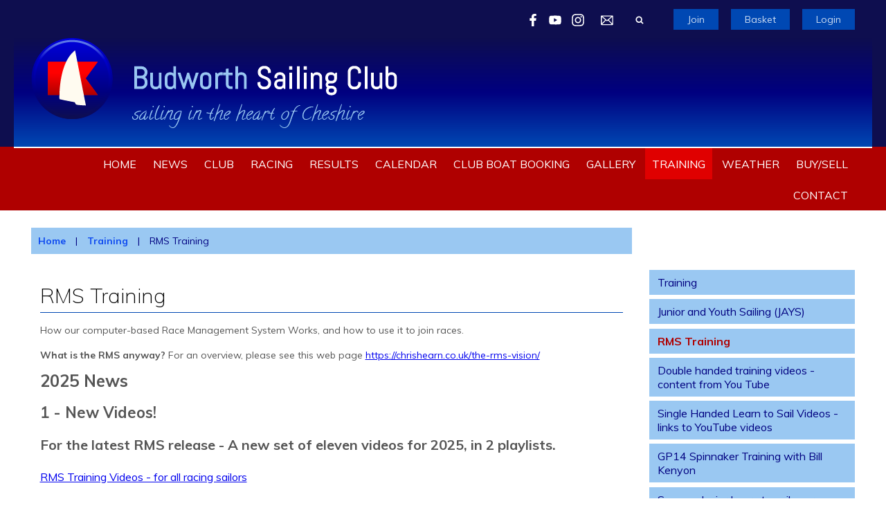

--- FILE ---
content_type: text/html; charset=utf-8
request_url: https://budworthsc.org.uk/training/rms-training
body_size: 5816
content:
<!DOCTYPE html>
<html>
<head>

<script src='/cms-packages/jquery/1.8.3/jquery-min.js' type='text/javascript'></script>
<script src="//ajax.googleapis.com/ajax/libs/jqueryui/1.11.4/jquery-ui.min.js"></script>
<script src="/compiled-assets/autocomplete-rails-5d8d93a5f6e19ab6e682b9dd9999592b61ff3c3d69ea242a830a8556158001fa.js"></script>
<script src="/javascripts/frontend/site.js"></script>
<link rel="stylesheet" media="screen" href="//ajax.googleapis.com/ajax/libs/jqueryui/1.11.4/themes/smoothness/jquery-ui.css" />
<script src='/cms-packages/jquery-match-height/0.6.0/jquery-match-height.js' type='text/javascript'></script>
<meta name="csrf-param" content="authenticity_token" />
<meta name="csrf-token" content="QXDmsHXipqDPjF4FVQ6nCn3iggwA1rSTKWDRkN4Nkkzwn/TCUuokd9GLJXX0CyYD+BkQJzyIE3Ny7Uj3M2jPmQ==" />

<link rel="stylesheet" media="screen" href="/ui.css?cache=2026-01-21T18:18:44+00:00" />
<script>
  $(function(){
  	$('.working-on-click').click(function(){
  		$(this).val('Working...');
  		return true;
  	});
  })
</script>
<link href='//fonts.googleapis.com/css?family=Muli:400' rel='stylesheet'>
<link href='//fonts.googleapis.com/css?family=Muli:400' rel='stylesheet'>
<link href='//fonts.googleapis.com/css?family=Roboto+Slab:400,700' rel='stylesheet'>
<link href='//fonts.googleapis.com/css?family=Muli:400' rel='stylesheet'>
<link href='//fonts.googleapis.com/css?family=Muli:400' rel='stylesheet'>
<link href='//fonts.googleapis.com/css?family=Muli:400' rel='stylesheet'>
<link href='//fonts.googleapis.com/css?family=Muli:400' rel='stylesheet'>
<link href='//fonts.googleapis.com/css?family=Muli:400' rel='stylesheet'>
<link href='/generated-stylesheets/1155-051120251203.css' rel='stylesheet'>
<meta content='width=device-width,initial-scale=1.0' name='viewport'>
<link href='/generated-favicons/587526.ico' rel='shortcut icon' type='image/x-icon'>

<link href="https://fonts.googleapis.com/css?family=Muli:200,300,400,700|Open+Sans+Condensed:300|Open+Sans:400,700|Raleway:200,400,700|Roboto+Condensed" rel="stylesheet">
<title>RMS Training : Budworth Sailing Club</title>
<script>
  $(function(){
  	$('.once-only').submit(function(){
  		$(this).find(':submit,a.submit').prop('disabled','disabled');
  	});
  })
</script>
</head>
<body class='action-page page-content-rms-training'>



<div id='topper'>
<div class='inner'>
<form action="/search" accept-charset="UTF-8" method="get"><input name="utf8" type="hidden" value="&#x2713;" />
&nbsp;
<span id='top-social'>
<a target="_blank" rel="noopener noreferrer" href="https://www.facebook.com/Budworthsailing"><img width="18" height="18" src="/images/site/top-white-facebook2xnew.svg" alt="Top white facebook2xnew" /></a>



<a target="_blank" rel="noopener noreferrer" href="https://www.youtube.com/channel/UCyYn75mVmslhIUReBPKDk6w"><img width="18" height="18" src="/images/site/top-white-youtube2xnew.svg" alt="Top white youtube2xnew" /></a>
<a target="_blank" rel="noopener noreferrer" href="https://www.instagram.com/budworthsailing/?hl=en"><img width="18" height="18" src="/images/site/top-white-instagram2xnew.svg" alt="Top white instagram2xnew" /></a>

</span>
<span id='top-email'>
<a href='mailto:clubsec@budworthsc.org.uk'><img width="24" height="18" src="/images/site/top-white-email2xnew.svg" alt="Top white email2xnew" /></a>
<span class='not-mobile'><a href="mailto:clubsec@budworthsc.org.uk">Email us</a></span>
</span>
<span id='top-search'>
<a href='#' onclick='toggle_search()'><img width="12" height="18" src="/images/site/top-white-search2xnew.svg" alt="Top white search2xnew" /></a>
<input type="text" name="q" id="q" value="" placeholder="search..." style="display:none" />
</span>
<span id='top-right'>
<a href="/join-begin">Join</a>
<a href="/my-cart">Basket</a>
<a href="/login">Login</a>
</span>
<span class='bkg0e0e4f' id='top-right-dropdown' style='display:none;'>
<div class='only-mobile'><a href="/schedule">Schedule</a></div>
<div class='only-mobile'><a href="/messages">Messages</a></div>
<div><a href="/portal?uix_click=uid_profile">Profile &amp; Membership</a></div>
<div><a href="/portal?uix_click=uid_payment">Payments &amp; Account</a></div>
<div><a href="/portal?uix_click=uid_club">Club Directory</a></div>
<div><a href="/portal?uix_click=uid_booking">Bookings &amp; Logbook</a></div>
<div><a href="/portal?uix_click=uid_volunteer">Volunteering</a></div>
<div><a href="/portal?uix_click=uid_comms">Communication</a></div>
<div><a href="/portal">Portal</a></div>
<div><a href="/do_logout">Logout</a></div>
</span>
<style>
  #top-right-dropdown { position:absolute; right:0; top:calc(3px + 1em + 25px); background:#0E0E4F; border-bottom-left-radius:0.5em; border-bottom-right-radius:0.5em; z-index:1000; }
  #top-right-dropdown a { display:block; padding:7px 25px; color:CBDCF2; }
  #top-right-dropdown a:hover { text-decoration:none; background:rgba(255,255,255,0.8); }
  #top-right-dropdown div:last-child a { border-top:1px solid rgba(255,255,255,0.8); border-bottom-left-radius:0.5em; border-bottom-right-radius:0.5em; }
  #topper .inner { position:relative; }
  #top-right-dropdown.bkgffffff { border:1px solid #CCC; border-top-style:none; }
</style>
</form>

</div>
</div>

<div id='header'>
<div class='inner'>
<a href="/"><img id="primary-logo" src="https://boxstuff-development-thumbnails.s3.amazonaws.com/525409_orig.png" alt="525409 orig" /></a>

</div>
</div>

<div id='grouping'>
<div id='navigation'>
<div class='inner'><script>
  function descendant_selector( path ) { return $('li[data-path^='+path+']').not('li[data-path='+path+']') }
  function child_selector( path ) { var depth = $('li[data-path='+path+']').data('depth'); return $('li[data-path^='+path+'].depth'+(depth+1)).not('li[data-path='+path+']') }
  
  function toggle_descendants( path ) { descendant_selector( path ).toggle() }
  function toggle_children( path ) { child_selector( path ).toggle() }
  
  function hide_descendants( path ) { descendant_selector( path ).hide() }
  function hide_children( path ) { child_selector( path ).hide() }
  
  function show_descendants( path ) { descendant_selector( path ).show() }
  function show_children( path ) { child_selector( path ).show() }
  
  function handle_toggle_click( path ) {
  	// (if) any children visible (then) hide all descendents (else) show children
  	if (child_selector( path ).filter(':visible').length) {
  		hide_descendants( path );
  	} else {
  		hide_descendants( path );
  		show_children( path );
  	}
  }
  
  function string_chop( str, size ) {
  	if (str == null) return [];
  	str = String(str);
  	size = ~~size;
  	return size > 0 ? str.match(new RegExp('.{1,' + size + '}', 'g')) : [str];
  }
  
  function expose_menu_item( path, fragment_size ) {
  	// Show parents and siblings of the given path
  	var parts = string_chop( path, fragment_size );
  	var partial = ''
  
  	for (var i=0;i<parts.length;i++) {
  		partial += parts[i];
  		$('li[data-path='+partial+']').show();
  		show_children( partial );
  	}
  }
</script>
<ul class='menu with-burger'>
<li class='burger'><a href="#" onclick="toggle_burger(); return false;">&#9776; Menu</a></li>
<li class=' non-burger depth0    ' data-depth='0'>
<a rel="noopener noreferrer" href="/">Home</a>
</li>
<li class=' non-burger depth0    ' data-depth='0'>
<a rel="noopener noreferrer" href="/news">News</a>
</li>
<li class=' non-burger depth0    ' data-depth='0' data-index='4'>
<a rel="noopener noreferrer" href="/page/club">Club</a>
</li>
<li class=' non-burger depth0    ' data-depth='0' data-index='0'>
<a rel="noopener noreferrer" href="/page/racing">Racing</a>
</li>
<li class=' non-burger depth0    ' data-depth='0' data-index='1'>
<a rel="noopener noreferrer" href="/page/bsc-results">Results</a>
</li>
<li class=' non-burger depth0    ' data-depth='0'>
<a rel="noopener noreferrer" href="/events">Calendar</a>
</li>
<li class=' non-burger depth0    ' data-depth='0'>
<a rel="noopener noreferrer" href="/booking">Club boat booking</a>
</li>
<li class=' non-burger depth0    ' data-depth='0'>
<a rel="noopener noreferrer" href="/galleries">Gallery</a>
</li>
<li class=' non-burger depth0 on   ' data-depth='0' data-index='2'>
<a rel="noopener noreferrer" href="/page/training">Training</a>
</li>
<li class=' non-burger depth0    ' data-depth='0' data-index='3'>
<a rel="noopener noreferrer" href="/page/weather">Weather</a>
</li>
<li class=' non-burger depth0    ' data-depth='0'>
<a rel="noopener noreferrer" href="/classifieds">Buy/sell</a>
</li>
<li class=' non-burger depth0    ' data-depth='0'>
<a rel="noopener noreferrer" href="/contact">Contact</a>
</li>
</ul>
</div>
</div>
<script>
  function toggle_burger() {
  	$('.non-burger').toggleClass( 'show' );
  }
</script>
<style>
  .count {
  	float:right;
  	display:inline-block;
  	background:#888;
  	color:white;
  	font-size:10px;
  	padding:0 3px;
  	border-radius:2px;
  	position:relative;
  	top:2px;
  }
</style>
</div>

<script>
  $(function(){
  	var preHeight = $('.trail.pre').outerHeight( true );
  	var postHeight = $('.trail.pre').outerHeight( true );
  	var maxHeight = 0
  	if (preHeight && preHeight > maxHeight)
  		maxHeight = preHeight;
  	if (postHeight && postHeight > maxHeight)
  		maxHeight = postHeight;
  	if (maxHeight>0) {
  		$('#secondary').css('margin-top',maxHeight+'px');
  	}
  })
</script>

<div class='with-secondary  with-trail' id='page'>
<div class='inner'>



<div class='trail pre'><a href="/">Home</a> <span class="sep">|</span> <a href="/training/training">Training</a> <span class="sep">|</span> RMS Training</div>

<div class='not-popup' id='secondary' style=''>
<a class="changer" href="#" onclick="toggle_secondary_menu(); return false;">&#9776; More</a>
<script>
  function descendant_selector( path ) { return $('li[data-path^='+path+']').not('li[data-path='+path+']') }
  function child_selector( path ) { var depth = $('li[data-path='+path+']').data('depth'); return $('li[data-path^='+path+'].depth'+(depth+1)).not('li[data-path='+path+']') }
  
  function toggle_descendants( path ) { descendant_selector( path ).toggle() }
  function toggle_children( path ) { child_selector( path ).toggle() }
  
  function hide_descendants( path ) { descendant_selector( path ).hide() }
  function hide_children( path ) { child_selector( path ).hide() }
  
  function show_descendants( path ) { descendant_selector( path ).show() }
  function show_children( path ) { child_selector( path ).show() }
  
  function handle_toggle_click( path ) {
  	// (if) any children visible (then) hide all descendents (else) show children
  	if (child_selector( path ).filter(':visible').length) {
  		hide_descendants( path );
  	} else {
  		hide_descendants( path );
  		show_children( path );
  	}
  }
  
  function string_chop( str, size ) {
  	if (str == null) return [];
  	str = String(str);
  	size = ~~size;
  	return size > 0 ? str.match(new RegExp('.{1,' + size + '}', 'g')) : [str];
  }
  
  function expose_menu_item( path, fragment_size ) {
  	// Show parents and siblings of the given path
  	var parts = string_chop( path, fragment_size );
  	var partial = ''
  
  	for (var i=0;i<parts.length;i++) {
  		partial += parts[i];
  		$('li[data-path='+partial+']').show();
  		show_children( partial );
  	}
  }
</script>
<ul class='menu'>
<li class='  depth0    ' data-depth='0'>
<a rel="noopener noreferrer" href="/page/training">Training</a>
</li>
<li class='  depth0    ' data-depth='0' data-path='301302'>
<a rel="noopener noreferrer" href="/training/junior-training">Junior and Youth Sailing (JAYS)</a>
</li>
<li class='  depth0 on   ' data-depth='0' data-path='301303'>
<a rel="noopener noreferrer" href="/training/rms-training">RMS Training</a>
</li>
<li class='  depth0    ' data-depth='0' data-path='301304'>
<a rel="noopener noreferrer" href="/training/double-handed-training-videos">Double handed training videos - content from You Tube</a>
</li>
<li class='  depth0    ' data-depth='0' data-path='301305'>
<a rel="noopener noreferrer" href="/training/learn-to-sail-videos">Single Handed Learn to Sail Videos - links to YouTube videos </a>
</li>
<li class='  depth0    ' data-depth='0' data-path='301306'>
<a rel="noopener noreferrer" href="/training/gp14-spinnaker-training-with-bill-kenyon">GP14 Spinnaker Training with Bill Kenyon</a>
</li>
<li class='  depth0    ' data-depth='0' data-path='301308'>
<a rel="noopener noreferrer" href="/training/summer-junior-learn-to-sail-course">Summer Junior Learn to sail courses</a>
</li>
<li class='  depth0    ' data-depth='0' data-path='301309'>
<a rel="noopener noreferrer" href="/training/rib-training-videos">RIB Training Videos</a>
</li>
</ul>


</div>

<div id='primary'>
<style>
  #problems a { color:white; font-weight:bold; }
</style>



<div class='trail post'><a href="/">Home</a> <span class="sep">|</span> <a href="/training/training">Training</a> <span class="sep">|</span> RMS Training</div>


<style>
  #page-article img { max-width:100%; }
</style>
<div class='content content-slug-rms-training' id='page-article'>
<h1 class='page-article'>RMS Training</h1>
<p>
	How our computer-based Race Management System Works, and how to use it to join races.
	<br>
</p>
<p>
	<strong>What is the RMS anyway?</strong> For an overview, please see this web page <a href="https://chrishearn.co.uk/the-rms-vision/" target="_blank">https://chrishearn.co.uk/the-rms-vision/</a><span></span>
</p>
<h1>2025 News</h1>
<h2>
1 - New Videos!</h2>
<h3>
For the latest RMS release - A new set of eleven videos for 2025, in 2 playlists.</h3>
<h4>
<a href="https://www.youtube.com/playlist?list=PL7CtF7IxhImS2Ia_D7BomyVTJHMqQt-7s" target="_blank">RMS Training Videos - for all racing sailors</a>
</h4>
<h4>
<a href="https://www.youtube.com/playlist?list=PL7CtF7IxhImT-i3bu91nmoEuQIi4PbYqG" target="_blank">RMS Training Videos - for the Race Team</a>
</h4>
<hr>
<h2>
2 - The RMS Training System is updated for 2025 - Try it at home!! 
</h2>
<p>
You can run on a Windows 7/10/11 pc. It's a download complete with Microsoft Installer.
</p>
<p>
Download and see the details on my own website
</p>
<h4>	<a href="https://chrishearn.co.uk/the_rms/complete-rms-download/">https://chrishearn.co.uk/the_rms/complete-rms-download/<br>
</a>
</h4>
<hr>
<h3>
<strong>Tips:</strong>
</h3>
<ol>
	<li><strong> If one or more races are "abandoned",</strong> on the RMS PRO  please select each race and mark it "Abandoned"! this helps to properly score series.</li>
	<li><strong>At the end of the day</strong> Please ALWAYS shut down the RMS PRO pc at the end of the day, even if race is abandoned and there is no further racing (Otherwise the system thinks the PRO pc is ALWAYS "on-line". E.G. if it is left on-line Wed night, Saturday training session activites cannot be recorded, as system thinks racing is still occuring!)
	</li>
</ol>
<p>
	<strong>Pursuit Race Guide:</strong> The RMS can run Pursuit races, these require some different steps. See a new video on this or read the pdf guide here.<a href="/uploads/1466969/download" class="application_pdf inline_document" target="_blank">RMS Pursuit Race Guide.pdf</a>
</p>
<p>
	Slides from the 2021 RMS Training session on 28-04-2021
</p>
<p>
<a href="/uploads/862539/download" class="application_vnd.openxmlformats_officedocument.presentationml.slideshow inline_document">RMS PRO Training 2021.ppsx</a>
</p>
<hr id="Uptime-report">
<h2><a href="https://www.uptimedoctor.com/publicreport/3eux51ct/406159" target="_blank">RMS Server &amp; Website - Availability Report</a></h2>
<p>
	<a href="https://www.uptimedoctor.com/publicreport/3eux51ct/406159" target="_blank"></a>
</p>
<p>
	<a href="https://www.uptimedoctor.com/publicreport/3eux51ct/406159" target="_blank"></a>
</p>
<p>
	<a href="https://www.uptimedoctor.com/publicreport/3eux51ct/406159" target="_blank">
	<img src="https://www.uptimedoctor.com/images/ud-animated-curve.gif" alt="RMS Website monitoring" border="0">
	</a>
</p>
</div>


<style>
  #base-paging { text-align:left; }
  #base-paging a:first-child, #base-paging span:first-child { }
  #base-paging a:last-child, #base-paging span:last-child { float:right; }
</style>
<div id='base-paging'>
</div>
</div>
<div style='clear:both;'></div>
</div>
</div>




<div id='footer'>
<div class='inner'>
<table>
<tr>
<td class='cols6'>
<h2>Site</h2>
<script>
  function descendant_selector( path ) { return $('li[data-path^='+path+']').not('li[data-path='+path+']') }
  function child_selector( path ) { var depth = $('li[data-path='+path+']').data('depth'); return $('li[data-path^='+path+'].depth'+(depth+1)).not('li[data-path='+path+']') }
  
  function toggle_descendants( path ) { descendant_selector( path ).toggle() }
  function toggle_children( path ) { child_selector( path ).toggle() }
  
  function hide_descendants( path ) { descendant_selector( path ).hide() }
  function hide_children( path ) { child_selector( path ).hide() }
  
  function show_descendants( path ) { descendant_selector( path ).show() }
  function show_children( path ) { child_selector( path ).show() }
  
  function handle_toggle_click( path ) {
  	// (if) any children visible (then) hide all descendents (else) show children
  	if (child_selector( path ).filter(':visible').length) {
  		hide_descendants( path );
  	} else {
  		hide_descendants( path );
  		show_children( path );
  	}
  }
  
  function string_chop( str, size ) {
  	if (str == null) return [];
  	str = String(str);
  	size = ~~size;
  	return size > 0 ? str.match(new RegExp('.{1,' + size + '}', 'g')) : [str];
  }
  
  function expose_menu_item( path, fragment_size ) {
  	// Show parents and siblings of the given path
  	var parts = string_chop( path, fragment_size );
  	var partial = ''
  
  	for (var i=0;i<parts.length;i++) {
  		partial += parts[i];
  		$('li[data-path='+partial+']').show();
  		show_children( partial );
  	}
  }
</script>
<ul class='menu'>
<li class='  depth0    ' data-depth='0'>
<a rel="noopener noreferrer" href="/">Home</a>
</li>
<li class='  depth0    ' data-depth='0'>
<a rel="noopener noreferrer" href="/news">News</a>
</li>
<li class='  depth0    ' data-depth='0' data-index='5'>
<a rel="noopener noreferrer" href="/page/club">Club</a>
</li>
<li class='  depth0    ' data-depth='0' data-index='5'>
<a rel="noopener noreferrer" href="/page/racing">Racing</a>
</li>
<li class='  depth0    ' data-depth='0'>
<a rel="noopener noreferrer" href="/events">Calendar</a>
</li>
<li class='  depth0    ' data-depth='0'>
<a rel="noopener noreferrer" href="/booking">Club boat booking</a>
</li>
<li class='  depth0    ' data-depth='0'>
<a rel="noopener noreferrer" href="/galleries">Gallery</a>
</li>
<li class='  depth0 on   ' data-depth='0' data-index='5'>
<a rel="noopener noreferrer" href="/page/training">Training</a>
</li>
<li class='  depth0    ' data-depth='0' data-index='5'>
<a rel="noopener noreferrer" href="/page/weather">Weather</a>
</li>
<li class='  depth0    ' data-depth='0'>
<a rel="noopener noreferrer" href="/contact">Contact</a>
</li>
</ul>

</td>
<td class='cols6'>
<h2>Training</h2>
<script>
  function descendant_selector( path ) { return $('li[data-path^='+path+']').not('li[data-path='+path+']') }
  function child_selector( path ) { var depth = $('li[data-path='+path+']').data('depth'); return $('li[data-path^='+path+'].depth'+(depth+1)).not('li[data-path='+path+']') }
  
  function toggle_descendants( path ) { descendant_selector( path ).toggle() }
  function toggle_children( path ) { child_selector( path ).toggle() }
  
  function hide_descendants( path ) { descendant_selector( path ).hide() }
  function hide_children( path ) { child_selector( path ).hide() }
  
  function show_descendants( path ) { descendant_selector( path ).show() }
  function show_children( path ) { child_selector( path ).show() }
  
  function handle_toggle_click( path ) {
  	// (if) any children visible (then) hide all descendents (else) show children
  	if (child_selector( path ).filter(':visible').length) {
  		hide_descendants( path );
  	} else {
  		hide_descendants( path );
  		show_children( path );
  	}
  }
  
  function string_chop( str, size ) {
  	if (str == null) return [];
  	str = String(str);
  	size = ~~size;
  	return size > 0 ? str.match(new RegExp('.{1,' + size + '}', 'g')) : [str];
  }
  
  function expose_menu_item( path, fragment_size ) {
  	// Show parents and siblings of the given path
  	var parts = string_chop( path, fragment_size );
  	var partial = ''
  
  	for (var i=0;i<parts.length;i++) {
  		partial += parts[i];
  		$('li[data-path='+partial+']').show();
  		show_children( partial );
  	}
  }
</script>
<ul class='menu'>
<li class='  depth0    ' data-depth='0'>
<a rel="noopener noreferrer" href="/page/training">Training</a>
</li>
<li class='  depth0    ' data-depth='0' data-path='301302'>
<a rel="noopener noreferrer" href="/training/junior-training">Junior and Youth Sailing (JAYS)</a>
</li>
<li class='  depth0 on   ' data-depth='0' data-path='301303'>
<a rel="noopener noreferrer" href="/training/rms-training">RMS Training</a>
</li>
<li class='  depth0    ' data-depth='0' data-path='301304'>
<a rel="noopener noreferrer" href="/training/double-handed-training-videos">Double handed training videos - content from You Tube</a>
</li>
<li class='  depth0    ' data-depth='0' data-path='301305'>
<a rel="noopener noreferrer" href="/training/learn-to-sail-videos">Single Handed Learn to Sail Videos - links to YouTube videos </a>
</li>
<li class='  depth0    ' data-depth='0' data-path='301306'>
<a rel="noopener noreferrer" href="/training/gp14-spinnaker-training-with-bill-kenyon">GP14 Spinnaker Training with Bill Kenyon</a>
</li>
<li class='  depth0    ' data-depth='0' data-path='301308'>
<a rel="noopener noreferrer" href="/training/summer-junior-learn-to-sail-course">Summer Junior Learn to sail courses</a>
</li>
<li class='  depth0    ' data-depth='0' data-path='301309'>
<a rel="noopener noreferrer" href="/training/rib-training-videos">RIB Training Videos</a>
</li>
</ul>

</td>
<td class='cols6'>
<h2>Racing</h2>
<script>
  function descendant_selector( path ) { return $('li[data-path^='+path+']').not('li[data-path='+path+']') }
  function child_selector( path ) { var depth = $('li[data-path='+path+']').data('depth'); return $('li[data-path^='+path+'].depth'+(depth+1)).not('li[data-path='+path+']') }
  
  function toggle_descendants( path ) { descendant_selector( path ).toggle() }
  function toggle_children( path ) { child_selector( path ).toggle() }
  
  function hide_descendants( path ) { descendant_selector( path ).hide() }
  function hide_children( path ) { child_selector( path ).hide() }
  
  function show_descendants( path ) { descendant_selector( path ).show() }
  function show_children( path ) { child_selector( path ).show() }
  
  function handle_toggle_click( path ) {
  	// (if) any children visible (then) hide all descendents (else) show children
  	if (child_selector( path ).filter(':visible').length) {
  		hide_descendants( path );
  	} else {
  		hide_descendants( path );
  		show_children( path );
  	}
  }
  
  function string_chop( str, size ) {
  	if (str == null) return [];
  	str = String(str);
  	size = ~~size;
  	return size > 0 ? str.match(new RegExp('.{1,' + size + '}', 'g')) : [str];
  }
  
  function expose_menu_item( path, fragment_size ) {
  	// Show parents and siblings of the given path
  	var parts = string_chop( path, fragment_size );
  	var partial = ''
  
  	for (var i=0;i<parts.length;i++) {
  		partial += parts[i];
  		$('li[data-path='+partial+']').show();
  		show_children( partial );
  	}
  }
</script>
<ul class='menu'>
<li class='  depth0    ' data-depth='0'>
<a rel="noopener noreferrer" href="/page/racing">Racing</a>
</li>
<li class='  depth0    ' data-depth='0' data-path='280281'>
<a rel="noopener noreferrer" href="/racing/club-fleets">Club Fleets</a>
</li>
<li class='  depth0    ' data-depth='0' data-path='280296'>
<a rel="noopener noreferrer" href="/racing/club-racing">Club Racing</a>
</li>
<li class='  depth0    ' data-depth='0' data-path='280297'>
<a rel="noopener noreferrer" href="/racing/junior-racing">Junior and Youth Racing</a>
</li>
<li class='  depth0    ' data-depth='0' data-path='280298'>
<a rel="noopener noreferrer" href="/racing/open-events">Open Events</a>
</li>
<li class='  depth0    ' data-depth='0' data-path='280299'>
<a rel="noopener noreferrer" href="/racing/team-racing">Team Racing</a>
</li>
</ul>

</td>
<td class='cols6'>
<h2>Weather</h2>
<script>
  function descendant_selector( path ) { return $('li[data-path^='+path+']').not('li[data-path='+path+']') }
  function child_selector( path ) { var depth = $('li[data-path='+path+']').data('depth'); return $('li[data-path^='+path+'].depth'+(depth+1)).not('li[data-path='+path+']') }
  
  function toggle_descendants( path ) { descendant_selector( path ).toggle() }
  function toggle_children( path ) { child_selector( path ).toggle() }
  
  function hide_descendants( path ) { descendant_selector( path ).hide() }
  function hide_children( path ) { child_selector( path ).hide() }
  
  function show_descendants( path ) { descendant_selector( path ).show() }
  function show_children( path ) { child_selector( path ).show() }
  
  function handle_toggle_click( path ) {
  	// (if) any children visible (then) hide all descendents (else) show children
  	if (child_selector( path ).filter(':visible').length) {
  		hide_descendants( path );
  	} else {
  		hide_descendants( path );
  		show_children( path );
  	}
  }
  
  function string_chop( str, size ) {
  	if (str == null) return [];
  	str = String(str);
  	size = ~~size;
  	return size > 0 ? str.match(new RegExp('.{1,' + size + '}', 'g')) : [str];
  }
  
  function expose_menu_item( path, fragment_size ) {
  	// Show parents and siblings of the given path
  	var parts = string_chop( path, fragment_size );
  	var partial = ''
  
  	for (var i=0;i<parts.length;i++) {
  		partial += parts[i];
  		$('li[data-path='+partial+']').show();
  		show_children( partial );
  	}
  }
</script>
<ul class='menu'>
<li class='  depth0    ' data-depth='0'>
<a rel="noopener noreferrer" href="/page/weather">Weather</a>
</li>
<li class='  depth0    ' data-depth='0' data-path='312313'>
<a rel="noopener noreferrer" href="/weather/big-salty">Big Salty</a>
</li>
<li class='  depth0    ' data-depth='0' data-path='312314'>
<a rel="noopener noreferrer" href="/weather/windguru">Windguru</a>
</li>
<li class='  depth0    ' data-depth='0' data-path='312315'>
<a rel="noopener noreferrer" href="/weather/bbc-weather">BBC Weather</a>
</li>
<li class='  depth0    ' data-depth='0' data-path='312316'>
<a rel="noopener noreferrer" href="/weather/xcweather">XCWeather</a>
</li>
<li class='  depth0    ' data-depth='0' data-path='312317'>
<a rel="noopener noreferrer" href="/weather/met-office">Met Office</a>
</li>
<li class='  depth0    ' data-depth='0' data-path='312318'>
<a rel="noopener noreferrer" href="/weather/weatherlink">WeatherLink</a>
</li>
</ul>

</td>
<td class='cols6'>
<h2>Club</h2>
<script>
  function descendant_selector( path ) { return $('li[data-path^='+path+']').not('li[data-path='+path+']') }
  function child_selector( path ) { var depth = $('li[data-path='+path+']').data('depth'); return $('li[data-path^='+path+'].depth'+(depth+1)).not('li[data-path='+path+']') }
  
  function toggle_descendants( path ) { descendant_selector( path ).toggle() }
  function toggle_children( path ) { child_selector( path ).toggle() }
  
  function hide_descendants( path ) { descendant_selector( path ).hide() }
  function hide_children( path ) { child_selector( path ).hide() }
  
  function show_descendants( path ) { descendant_selector( path ).show() }
  function show_children( path ) { child_selector( path ).show() }
  
  function handle_toggle_click( path ) {
  	// (if) any children visible (then) hide all descendents (else) show children
  	if (child_selector( path ).filter(':visible').length) {
  		hide_descendants( path );
  	} else {
  		hide_descendants( path );
  		show_children( path );
  	}
  }
  
  function string_chop( str, size ) {
  	if (str == null) return [];
  	str = String(str);
  	size = ~~size;
  	return size > 0 ? str.match(new RegExp('.{1,' + size + '}', 'g')) : [str];
  }
  
  function expose_menu_item( path, fragment_size ) {
  	// Show parents and siblings of the given path
  	var parts = string_chop( path, fragment_size );
  	var partial = ''
  
  	for (var i=0;i<parts.length;i++) {
  		partial += parts[i];
  		$('li[data-path='+partial+']').show();
  		show_children( partial );
  	}
  }
</script>
<ul class='menu'>
<li class='  depth0    ' data-depth='0'>
<a rel="noopener noreferrer" href="/page/club">Club</a>
</li>
<li class='  depth0    ' data-depth='0' data-path='334335'>
<a rel="noopener noreferrer" href="/club/safeguarding-safe-and-fun">Safeguarding - Safe and Fun</a>
</li>
<li class='  depth0    ' data-depth='0' data-path='334336'>
<a rel="noopener noreferrer" href="/club/history">History</a>
</li>
<li class='  depth0    ' data-depth='0' data-path='334337'>
<a rel="noopener noreferrer" href="/club/privacy-gdpr-and-cookie-policies-1">Privacy, GDPR and Cookie Policies</a>
</li>
<li class='  depth0    ' data-depth='0' data-path='334338'>
<a rel="noopener noreferrer" href="/club/bsc-data-privacy-policy-1">BSC Data Privacy Policy</a>
</li>
<li class='  depth0    ' data-depth='0' data-path='334339'>
<a rel="noopener noreferrer" href="/club/join-us">Join Us</a>
</li>
<li class='  depth0    ' data-depth='0' data-path='334343'>
<a rel="noopener noreferrer" href="/club/how-to-find-us">How to Find Us</a>
</li>
<li class='  depth0    ' data-depth='0' data-path='334344'>
<a rel="noopener noreferrer" href="/club/club-officers">Club Officers</a>
</li>
<li class='  depth0    ' data-depth='0' data-path='334363'>
<a rel="noopener noreferrer" href="/club/fleet-captains">Fleet Captains</a>
</li>
<li class='  depth0    ' data-depth='0' data-path='334374'>
<a rel="noopener noreferrer" href="/club/facilities-and-accommodation">Facilities and Accommodation</a>
</li>
<li class='  depth0    ' data-depth='0' data-path='334375'>
<a rel="noopener noreferrer" href="/club/social-1">Social</a>
</li>
<li class='  depth0    ' data-depth='0' data-path='334376'>
<a rel="noopener noreferrer" href="/club/club-plan-rules-and-policies">Club Plan, Rules and Policies</a>
</li>
</ul>

</td>
<td class='cols6'>
<h2>Contact details</h2>
<p>Warrington Road<br />Great Budworth<br />Cheshire<br />CW9 6HA</p>
<p>
Email : <a href="mailto:clubsec@budworthsc.org.uk">clubsec@budworthsc.org.uk</a>
</p>
<p><a href="/contact#map">View on map</a></p>
</td>
</tr>
</table>
</div>
</div>


<div id='base'>
<div class='inner'>
<span id='base-credit'>&copy; 2026 Budworth Sailing Club</span>
<span id='base-right'>powered by <a target="_blank" rel="noopener noreferrer" href="http://www.sailingclubmanager.com">Sailing Club Manager</a></span>
</div>
</div>

<script>setup_sticky_menu();</script>
<script>
  (function(i,s,o,g,r,a,m){i['GoogleAnalyticsObject']=r;i[r]=i[r]||function(){
  (i[r].q=i[r].q||[]).push(arguments)},i[r].l=1*new Date();a=s.createElement(o),
  m=s.getElementsByTagName(o)[0];a.async=1;a.src=g;m.parentNode.insertBefore(a,m)
  })(window,document,'script','//www.google-analytics.com/analytics.js','ga');
  ga('create', 'UA-9990554-15', 'budworthsc.org.uk');
  ga('require', 'displayfeatures');
  ga('send', 'pageview');
</script>

</body>
</html>


--- FILE ---
content_type: text/css
request_url: https://budworthsc.org.uk/generated-stylesheets/1155-051120251203.css
body_size: 10720
content:

		body { padding:0; margin:0; border:0; font-family:arial; font-size:14px; }
		ul, ol, p, form { padding:0; margin:0; }
		ul { list-style-type:none; }
		h1,h2,h3,h4,h5,h6 { font-size:100%; }
		.depth0 { padding-left:0; }
		.depth1 { padding-left:1em; }
		.depth2 { padding-left:2em; }
		.depth3 { padding-left:3em; }
		.depth4 { padding-left:4em; }

		.popup-menu .depth0 { padding-left:0; }
		.popup-menu .depth1 { padding-left:0; }
		.popup-menu .depth2 { padding-left:0; }
		.popup-menu .depth3 { padding-left:0; }
		.popup-menu .depth4 { padding-left:0; }

		#navigation .popup-menu .depth0 a { padding-left:12.5px; }
		#navigation .popup-menu .depth1 a { padding-left:25px; }
		#navigation .popup-menu .depth2 a { padding-left:37.5px; }
		#navigation .popup-menu .depth3 a { padding-left:50.0px; }
		#navigation .popup-menu .depth4 a { padding-left:62.5px; }

		#page .inner { overflow:auto; }
		#page > .inner { overflow:visible; }
		
			.full-bust {
				width:100vw;
				position:relative;
				left:50%;
				right:50%;
				margin-left:-50vw;
				margin-right:-50vw;
			}
		body { background-color:#FFFFFF; }.inner { max-width:1240px; }#topper { background-color:#0E0E4F; }#topper .inner { background-color:#0E0E4F; }#search { background-color:#FFFFFF; }#search .inner { background-color:#FFFFFF; }#header { background-color:#0E0E4F; }#header .inner { background-color:#0E0E4F; }#popdown { background-color:#FFFFFF; }#popdown .inner { background-color:#ffffff; }#navigation { background-color:#AF0000; }#navigation .inner { background-color:#AF0000; }#page { background-color:#FFFFFF; }#page .inner { background-color:rgba(255,255,255,0.75); }#followup { background-color:#FFFFFF; }#followup .inner { background-color:#ffffff; }#footer { background-color:#000080; }#footer .inner { background-color:#0E0E4F; }#tailbar { background-color:#0E0E4F; }#tailbar .inner { background-color:#0E0E4F; }#base { background-color:#0E0E4F; }#base .inner { background-color:#070729; }#banner { background-color:#000080; }#banner .inner { background-color:#FFFFFF; }#footer-logos { background-color:#000080; }#footer-logos .inner { background-color:#ffffff; }#topper { color:#F2F2F2; }#topper a { color:#CBDCF2; }#footer { color:#FFFFFF; }#footer a { color:#FFFFFF; }#footer h2 { color:#9AC8F2; }#navigation { color:#FFFFFF; }#navigation a { color:#FFFFFF; }#navigation a:hover { color:#FFFFFF; }#navigation .on a { color:#FFFFFF; }#tailbar { color:#000000; }#tailbar a { color:#0000ff; }#base { color:#FFFFFF; }#base a { color:#9AC8F2; }
			#topper a { text-decoration:none; }
			#topper a:hover { text-decoration:underline; }
			#topper { text-align:right; overflow:auto; overflow:visible; }
			#topper .inner { padding:12.5px 25px; }
			#top-phone,
			#top-email,
			#top-subscribe,
			#top-search { float:left; margin-right:25px; }
		
		#popdown {}
		#popdown .inner { overflow:auto; }
		
			#tailbar a { text-decoration:none; }
			#tailbar a:hover { text-decoration:underline; }
			#tailbar { text-align:right; overflow:auto; }
			#tailbar .inner { padding:12.5px 25px; }
			#tail-phone,
			#tail-email,
			#tail-search { float:left; margin-right:25px; }
		
			#footer-logos .row { text-align:center; }
			#footer-logos .row img { vertical-align:middle; margin:25px 12.5px; display:inline-block; }
		
			#base a { text-decoration:none; }
			#base a:hover { text-decoration:underline; }
			#base { text-align:right; }
			#base .inner { padding:12.5px 25px; }
			#base-credit { float:left; }
			#base-phone,
			#base-email,
			#base-search { float:left; margin-right:25px; }
		
		.inner { margin:0 auto; box-sizing:border-box; }
		.inner { padding:25px; }
		#banner .inner { padding:0; }#top-right a { display:inline-block; margin-left:1em; }#top-social { margin-right:0.5em; float:left; text-align:left; }#top-social a { margin-right:0.75em; }#top-social a img { vertical-align:middle; }
		.ui-autocomplete-loading { background: white url('/images/spinner.gif') right center no-repeat; }
		#top-phone img { vertical-align:middle; }
		#top-email img { vertical-align:middle; }
		#top-subscribe img { vertical-align:middle; }
		#top-webcam { float:left;margin-right:1em; }
		#top-webcam img { vertical-align:middle;position:relative;top:-2px; }
		#top-search img { vertical-align:top; }
		
			.with-secondary #primary { width:75%; float:left; }
			#secondary { width:25%; float:right;  }
			
		.with-force #primary { width:75%; float:left; }
		.with-force #secondary { width:25%; float:right;  }
		.trail { color:#000080; margin:0 0 25px 0; }.trail a { color:#0E4AF0; }.trail .sep { color:#000080; }.trail.pre { display:none; }@media screen and (max-width: 800px) { .trail.pre { display:block; }
 .trail.post { display:none; } }#paging { color:#000080; }#paging a { color:#0E4AF0; }
		#navigation ul {}
		#navigation li { display:inline; }
		#navigation .inner { padding:12.5px; }
		#navigation a { display:inline-block; padding:6.25px 10.0px; text-decoration:none; }
		xxx { display:none; }#navigation .inner { padding:0 25px; }
#navigation a { padding:12.5px 10.0px; }
#navigation li.on > a { background:#E00000; }
#navigation li a:hover { background:#FF0000; }
#navigation { text-transform: uppercase; }#navigation .popup-menu { background-color:#FFFFFF; border-color:#FFFFFF; }#navigation .popup-menu { color:#222222; }#navigation .popup-menu a { color:#0048B3; }#navigation .popup-menu a:hover { background-color:#CCCCCC; }#navigation .popup-menu a:hover { color:#0048B3; }#navigation .popup-menu li { border-bottom-color:#FFFFFF; }#navigation .popup-menu li.on a { color:#0048B3; }#popdown .inner { padding:0; }#popdown .inner { background-color:#FFFFFF; }#popdown .popup-menu { background-color:#FFFFFF; border-color:#FFFFFF; overflow:auto; padding:25px; }#popdown .popup-menu { color:#222222; }#popdown .popup-menu a { color:#0048B3; }#popdown .popup-menu a:hover { background-color:#CCCCCC; }#popdown .popup-menu a:hover { color:#0048B3; }#popdown .popup-menu li { border-bottom-color:#FFFFFF; }#popdown .popup-menu li.on a { color:#0048B3; }
			.row { overflow:auto; }
			.chunk { }
			.chunk .inside { margin-right:12.5px; }
			.chunk:last-child .inside { margin-right:0; }

			.chunk.width-1 { width:33%; float:left; }
			.chunk.width-1:last-child { width:34%; float:left; }
			.chunk.width-1 .inside { margin-left:12.5px; margin-right:12.5px; }
			.chunk.width-1:first-child .inside { margin-left:0; }
			.chunk.width-1:last-child .inside { margin-right:0; }

			.chunk.width-2 { width:66%; float:left; }

			.chunk.width-2 .inside { margin-right:12.5px; }

			.chunk.width-3 { width:100%; }
			.chunk h2 { padding:12.5px; font-weight:normal; margin-bottom:0; }

			.chunk.width-3 .span-2 { width:66%; float:left; box-sizing:border-box; padding-right:12.5px; }
			.chunk.width-3 .span-1 { width:34%; float:left; box-sizing:border-box; padding-left:12.5px; }
			.chunk.width-3 .inside { margin-right:0; }
		.chunk.width-3 .span-2 .image {}.chunk.width-3 .span-1 .article { padding:12.5px 12.5px 12.5px 0; }.chunk h2 { text-transform: uppercase; }
.chunk .inside { background-color:#FFFFFF; }
.chunk h2 { background-color:#000080; }
.chunk h2 { color:#FFFFFF; }
.chunk h3 { margin-top:0; }#homepage-message {
		padding:1em;margin:1em 0;border-radius:3px;

		background-color:#000080;

		color:#FFFFFF;

		}#homepage-message.content p { color:#FFFFFF; }.chunk { color:#555555; }
.chunk h3, .chunk h3 a { color:#AF0000; }
.chunk h3 a { text-decoration:none }
.chunk h3 a:hover { text-decoration:underline }
#crew a { text-decoration:none; color:#AF0000; }
#crew a:hover { text-decoration:underline }
.chunk .image { position:relative; }.chunk .image img { width:100%; display:block; }.chunk .article { padding:12.5px; }.article.empty { text-align:center; margin:2em 2em 0 2em; padding-bottom:2em; }.chunk .date { background-color:#AF0000; color:#FFFFFF; position:absolute; right:0; bottom:0; text-align:center; padding:6.25px 12.5px; }.chunk .date .day { font-size:170%; }.chunk .date .month { text-transform:uppercase; }.chunk .no-image a { text-decoration:none; }.chunk .no-image a .date { position:static; right:auto; bottom:auto; padding:25px; }.chunk .no-image a .date .day { font-size:400%; }.chunk .no-image a .date .month { font-size:200%; }.chunk .more { text-align:right; }.chunk .more > a { display:inline-block; padding:6.25px 12.5px; background-color:#AF0000; color:#FFFFFF; text-transform:uppercase; text-decoration:none; }.chunk .more > a:hover { text-decoration:underline; }.chunk .more span { display:inline-block; padding:6.25px 12.5px; background-color:#000080; color:#FFFFFF; font-family:arial; }.chunk .more span a { color:#FFFFFF; text-decoration:none; }
			.spans { overflow:auto; }
			.width-2 .span-1:nth-child(2n+1) { width:50%; float:left; padding-right:12.5px; box-sizing:border-box; clear:both; } 	/* Left */
			.width-2 .span-1:nth-child(2n) { width:50%; float:right; padding-left:12.5px; box-sizing:border-box; }								/* Right */
		
			.finder-box {
				border:1px solid #ddd;
				padding:1em;
				margin-bottom:1em;
				overflow:auto;
				color:#444;
				background:#eee;
				border-radius:2px;
				position:relative;
			}
			.finder-box > img,
			.finder-box .image { float:left; margin-right:1em; }
			a.link-button {
				background:#bbb;
				color:#222;
				padding:2px 6px;
				border-radius:5px;
				position:absolute;
				bottom:1em;
				right:1em;
				text-decoration:none;
				display:inline-block;
				cursor:pointer;
			}
			a.link-button:hover {
				background:#999;
				color:#000;
				text-decoration:none;
			}

			a.simple-link-button {
				background:#bbb;
				color:#222;
				padding:2px 6px;
				border-radius:5px;
				text-decoration:none;
				display:inline-block;
				cursor:pointer;
			}
			a.simple-link-button:hover {
				background:#999;
				color:#000;
				text-decoration:none;
			}
		
			@media screen and (max-width: 800px) {
				.finder-box { }
				.finder-box > img,
				.finder-box .image { float:none; width:100%; display:block; margin-bottom:0.5em; }
				a.link-button { position:static; margin-top:0.5em; }
			}
		
			ul.tags li { display:inline; }
			ul.tags a { display:inline-block; padding:0.25em 0.75em; border-radius:0.3em; background:#eee; margin:0 0.5em 0.5em 0; text-decoration:none; }
			ul.tags a:hover { background:#ddd; }
			ul.tags .on a { background:#444; color:white; }
			ul.tags .on a:hover { background:#111; }
		
			table.agenda { width:100%; border-collapse:collapse; }
			table.agenda td { padding:0.6em 0.7em; }
			table.agenda th { background:#dddddd; padding:0; }
			table.agenda th h2 { text-align:left; padding:1em; margin:0; }
			table.agenda th h2,
			table.agenda th h2 a { color:#0048B3; }
			xxx-table.agenda td .day-num { color:#AF0000; }
			table.agenda .same td .day-name { opacity:0.4; }
			table.agenda .same td .day-num {}
			table.agenda tr:nth-child(even) td { background:#eee; }
			table.agenda tr:nth-child(odd) td { background:#fff; }
			table.agenda a { text-decoration:none; }
			table.agenda a:hover { text-decoration:underline; }
		
			.style-news h2,
			.style-event h2,
			.style-image h2,
			.style-weather h2,
			.style-social h2 { background-repeat:no-repeat; background-position:98% 50%; background-position: right 12.5px center; }.style-news h2 { background-image:url(/images/site/news.png); }.style-event h2.a { background-image:url(/images/site/events.png); }.style-event h2.b { background-image:url(/images/site/calendar.png); }.style-image h2 { background-image:url(/images/site/images.png); }.style-weather h2 { background-image:url(/images/site/weather.png); }.style-social h2 { background-image:url(/images/site/social.png); }#page-article.content h1.page-article,h1.portal {
                    background:transparent;
                    margin:0 0 12.5px 0;
                    text-align:left;
                    font-size:200%;
    padding:12.5px 0;
color:#000080;
font-family:muli;
font-size:30px;
font-weight:200;
letter-spacing:0;
text-align:left;
border-bottom:1px solid #0048B3;
}#page-article.content h1.page-article,h1.portal a {color:#000000;
}

		@media
		only screen and (-webkit-min-device-pixel-ratio: 2),
		only screen and (   min--moz-device-pixel-ratio: 2),
		only screen and (     -o-min-device-pixel-ratio: 2/1),
		only screen and (        min-device-pixel-ratio: 2),
		only screen and (                min-resolution: 192dpi),
		only screen and (                min-resolution: 2dppx) {

		  /* Retina-specific stuff here */
			.style-news h2 { background-image:url(/images/site/news2x.png); background-size: 22px 22px; }
			.style-event h2.a { background-image:url(/images/site/events2x.png); background-size: 36px 22px; }
			.style-event h2.b { background-image:url(/images/site/calendar2x.png); background-size: 22px 22px; }
			.style-image h2 { background-image:url(/images/site/images2x.png); background-size: 29px 22px; }
			.style-weather h2 { background-image:url(/images/site/weather2x.png); background-size: 22px 22px; }
			.style-social h2 { background-image:url(/images/site/social2x.png); background-size: 22px 22px; }
		}
		#secondary { color:#444444; }#secondary a { color:#000080; text-decoration:none; }#secondary a:hover { color:#9AC8F2; text-decoration:underline; }#secondary .on a { color:#AF0000; font-weight:bold; }
			.with-force .inner { background-image:url(/images/site/sidebar-rightfloat-E8E8E8.png); background-repeat:repeat-y; background-position:75% 0;}
			.with-force #primary { box-sizing:border-box; padding-right:25px; }
			.with-force #secondary { box-sizing:border-box; padding-left:25px; }
		
					.with-secondary .inner { }
					.with-secondary #primary { box-sizing:border-box; padding-right:25px; }
					#secondary { box-sizing:border-box; padding:25px; background:#E8E8E8; }
				.with-force #secondary { background:#E8E8E8; box-sizing:border-box; padding:25px; }#secondary ul li { margin-bottom:6.25px; }
		.content p { line-height:1.4em; margin:1.1em 0; }
		.content li { margin-bottom:0.2em; }
		.content ul,
		.content ol { margin-left:1.5em; margin-bottom:1.1em; }
		.content strong { font-weight:bold; }
		.content h1 { font-size:24px; }
.content h1 { font-weight:600; }
.content h1 { letter-spacing:0; }
.content h1 { border-bottom:always solid #000; padding-bottom:0.25em; }
.content h1 { border-bottom-color:#000000; }
.content h2 { font-size:22px; }
.content h2 { font-weight:600; }
.content h2 { letter-spacing:0; }
.content h2 { border-bottom:always solid #000; padding-bottom:0.25em; }
.content h2 { border-bottom-color:#000000; }
.content h3 { font-size:20px; }
.content h3 { font-weight:600; }
.content h3 { letter-spacing:0; }
.content h3 { border-bottom:always solid #000; padding-bottom:0.25em; }
.content h3 { border-bottom-color:#000000; }
.content h4 { font-size:16px; }
.content h4 { font-weight:bold; }
.content h4 { letter-spacing:0; }
.content h4 { border-bottom:always solid #000; padding-bottom:0.25em; }
.content h4 { border-bottom-color:#000000; }
.content h5 { font-size:15px; }
.content h5 { font-weight:bold; }
.content h5 { letter-spacing:0; }
.content h5 { border-bottom:always solid #000; padding-bottom:0.25em; }
.content h5 { border-bottom-color:#000000; }
.content h6 { font-size:14px; }
.content h6 { font-weight:bold; }
.content h6 { letter-spacing:0; }
.content h6 { border-bottom:always solid #000; padding-bottom:0.25em; }
.content h6 { border-bottom-color:#000000; }
.content p, .content, .article p { font-size:14px; }
.content p, .content, .article p { font-weight:normal; }
.content p, .content, .article p { letter-spacing:0; }
.content p, .content, .article p { line-height:1.50em !important; }
.content p, .content, .article p { border-bottom-color:#; }
.content li { font-weight:normal; }
.content li { letter-spacing:0; }
.content li { border-bottom-color:#; }
.content a:not(.button) { font-weight:normal; }
.content a:not(.button) { letter-spacing:0; }
.content a:not(.button) { border-bottom-color:#; }

			#groups { color:#; }
			#groups p { margin:0 0 1em 0; }
			#groups > div {  border-bottom:1px solid #282828; padding-bottom:2em; margin:2em 0; }
			#groups .image span { width:110px; height:110px; border-radius:10px; padding:15px; background-color:#888; display:block; }
			#groups .image img { display:block; }
			#groups h2 { margin:0 0 11px 0; font-size:200%; padding:0 0 11px 0; color:#; font-size:26px; font-weight:300; }
			#groups h2 a { text-decoration:none; color:#; }
			#groups h2 a:hover { text-decoration:underline; }
			#groups > div { position:relative; min-height:160px; }
			#groups .image { position:absolute; }
			#groups .text { padding-left:160px; }
		ul#galleries h2, ul#galleries h2 a { color:#; }
ul#galleries h2, ul#galleries h2 a { font-size:22px; }
ul#galleries h2, ul#galleries h2 a { font-weight:600; }
ul#galleries h2, ul#galleries h2 a { letter-spacing:0; }
.content dl { font-size:14px; }
.content dl { font-weight:normal; }
.content dl { letter-spacing:0; }
#secondary ul li.plain { display:block; float:none; clear:both; margin-left:0; }
		#success { background:#008800; color:#FFFFFF; }
		#problems { background:#AF0000; color:#FFFFFF; }
		#messages { background:#0000FF; color:#FFFFFF; }
		#success a { color:#0048B3; }
		#problems a { color:#0048B3; }
		#messages a { color:#BFF3A6; }
		
		#primary form p { margin-bottom:0.5em; }
		#primary form p label,
		#primary form p span.label { display:block; margin-bottom:0.1em; }
		#primary form p label em,
		#primary form p span.label em { font-size:11px; color:#888; }
		#primary form p input[type=text],
		#primary form p input[type=password] { box-sizing:border-box; width:100%; padding:0.5em; border-radius:0.25em; border:1px solid #ddd; font-size:15px; font-family:system-ui,sans-serif; }
		#primary form p textarea { box-sizing:border-box; width:100%; padding:0.5em; border-radius:0.25em; border:1px solid #ddd; height:6em; font-size:15px; font-family:system-ui,sans-serif; }
		#primary form h2 { border-bottom:1px solid #ccc; margin:0 0 1em 0; }

		#primary form input[type=submit],
		#primary form input[type=button],
		ul.gridded li a.button,
		.button { display:inline-block; border-style:none; background:#00CC00; color:#FFFFFF; border-radius:0.25em; padding:0.5em 1em; font-size:1.1em; margin:1em 0; text-decoration:none; line-height:1.2; }
		ul.gridded li > div:hover a.button { color:#FFFFFF; }

		#primary form input[type=submit].bad,
		#primary form input[type=button].bad,
		ul.gridded li a.button.bad,
		.button.bad { background:#FF0000; color:#FFFFFF; }
		ul.gridded li > div:hover a.button.bad { color:#FFFFFF; }

		#primary form input[type=submit].small,
		#primary form input[type=button].small,
		.button.small { padding:0.25em 0.5em; font-size:1em; }

		#primary form input[type=submit].green,
		#primary form input[type=button].green,
		.button.green { background:#00cc00; color:white; }
		#primary form { background:#eee; padding:1em; margin:1em 0; }
		#primary form hr { margin:1em 0; height:0; border-style:none; border-top:1px solid #ccc; }
		#primary table form { background:transparent; padding:0; margin:0; }

		#primary td form input[type=submit],
		#primary td form input[type=button],
		td .button { margin:0; padding:0.25em 0.5em; }

		#primary form input[type=submit].compact,
		#primary form input[type=button].compact,
		ul.gridded li a.button.compact,
		.button.compact { margin:0; }
		
		#primary form input[type=submit].disabled,
		#primary form input[type=button].disabled,
		ul.gridded li a.button.disabled,
		.button.disabled,
		ul.gridded li > div:hover a.button.disabled { opacity:0.5 }

		
		#primary form.style-contact { background:#9AC8F2;color:#000000; }
		#primary form.style-account { background:#9AC8F2;color:#000000; }
		#primary form.style-portal { background:#9AC8F2;color:#000000; }
		#primary form.style-manage { background:#9AC8F2;color:#000000; }
		#primary form.style-plain { background:transparent; padding:0; margin:0; }
		
		#primary form .style-contact { background:#9AC8F2;color:#000000; padding:1em; margin:1em 0; border-radius:6.25px; }
		#primary form .style-account { background:#9AC8F2;color:#000000; padding:1em; margin:1em 0; border-radius:6.25px; }
		#primary form .style-portal { background:#9AC8F2;color:#000000; padding:1em; margin:1em 0; border-radius:6.25px; }
		#primary form .style-manage { background:#9AC8F2;color:#000000; padding:1em; margin:1em 0; border-radius:6.25px; }
		
		#primary form input[type=submit].minus_q,
		#primary form input[type=submit].plus_q { background:#008800; color:#FFFFFF}
		
		#primary form input[type=submit].add-to-basket { background:#008800; color:#FFFFFF; border-width:0; }
		.button.step { background-color:#008800; color:#FFFFFF; }.button.step:hover { background-color:#00B300; color:#FFFFFF; }
		#primary form.inline { margin:0; padding:0; display:inline; background:transparent; }
		#primary form.inline div { margin:0; padding:0; display:inline; }
		#primary form div.as-form { background:#eee; padding:1em; margin:1em 0; display:block; border-radius:5.5px; }
		
		ul.picker { margin:2em -1em 2em 0; }

		ul.picker li.typed,
		ul.picker li.typeSelector { display:block; float:left; width:25%; padding-right:1em; box-sizing:border-box; margin-bottom:1em; text-align:center; }
		ul.picker li.typeSelectorWide { clear:both; display:block; box-sizing:border-box; margin-bottom:1em; text-align:center; color:#888; font-style:italic; }

		ul.picker li.typeSelector:nth-child(4n+1),
		ul.picker li.typed:nth-child(4n+1) { clear:left; }

		@media screen and (max-width: 800px) {
			ul.picker li.typeSelector,
			ul.picker li.typed { width:33.3333%; }
			ul.picker li.typeSelector:nth-child(4n+1),
			ul.picker li.typed:nth-child(4n+1) { clear:none; }
			ul.picker li.typeSelector:nth-child(3n+1),
			ul.picker li.typed:nth-child(3n+1) { clear:left; }
		}
		@media screen and (max-width:600px) {
			ul.picker li.typeSelector,
			ul.picker li.typed { width:50%; }
			ul.picker li.typeSelector:nth-child(4n+1),
			ul.picker li.typed:nth-child(4n+1) { clear:none; }
			ul.picker li.typeSelector:nth-child(3n+1),
			ul.picker li.typed:nth-child(3n+1) { clear:none; }
			ul.picker li.typeSelector:nth-child(2n+1),
			ul.picker li.typed:nth-child(2n+1) { clear:left; }
		}
		@media screen and (max-width:400px) {
			ul.picker li.typeSelector,
			ul.picker li.typed { width:100%; float:none; text-align:left; }
		}
		ul.picker li a,
		ul.picker li span { display:block; padding:1em; background-color:#eee; border-radius:0.25em; text-decoration:none; }
		ul.picker li.with-flash a { padding-bottom:0.65em; }
		ul.picker li a:hover { background:#ddd; }
		ul.picker li.off { opacity:0.5; }
		ul.picker li.on a { background:#47d147; font-weight:bold; }
		ul.picker li.on a:hover { background:#2eb82e; }
		ul.picker.non-link li { display:inline-block; padding:1em; width:120px; background-color:#eee; border-radius:0.25em; margin:0 1em 1em 0; text-align:center; }
		ul.picker.non-link li:hover { background:#ddd; }
		ul.picker.non-link input { width:100%; box-sizing:border-box; padding:0.5em; }
		ul.picker { overflow:auto; }
		ul.picker em { font-weight:bold; font-style:normal; }
		ul.picker li.divider { float:none; margin-bottom:1em; clear:left; }
		
		ul.chunky {}
		ul.chunky li { display:block; float:left; width:50%; margin-bottom:1em; }
		ul.chunky li:nth-child(even) .wrap { background:#eee; padding:1em; margin-left:0.5em; }
		ul.chunky li:nth-child(odd) .wrap { background:#eee; padding:1em; margin-right:0.5em; clear:both; }
		ul.chunky li:nth-child(odd) { clear:both; }
		
			.menu .split { margin-top:1em; }
		#header img { display:block; }
				#header .inner { overflow:auto; }
				#primary-logo { float:left; max-width:100%; }
				#secondary-logo { float:right; max-width:100%; margin-bottom:25px; }
				@media screen and (max-width:800px) {
					#header img#primary-logo { float:none; display:block; max-width:100%; margin:0 auto 1em auto; }
					#secondary-logo { float:none; display:block; max-width:100%; margin:1em auto 0 auto; }
				}
			
		#footer table { width:100%; font-size:90%; line-height:1.4em; }
		#footer table td { vertical-align:top; padding-right:25px; }
		#footer table td:last-child { padding-right:0; }
		#footer h2 { margin-top:0; font-weight:normal; border-bottom:1px solid rgba(255,255,255,0.5); padding-bottom:8.333333333333334px; margin-bottom:12.5px; }
		#footer p { margin-bottom:1em; }
		#footer a { text-decoration:none; }
		#footer a:hover { text-decoration:underline; }
		#footer { letter-spacing:0; }

		span.badge { display:inline-block; background:#eee; border-radius:1em; padding:0.25em 0.5em; margin-right:1em; }
		span.badge.rank-1 { background:gold; }
		span.badge.rank-2 { background:silver; }
		span.badge.rank-3 { background:#CD7F32; }
		
		#welcome-slides { position:relative; }
		#welcome-slides h3 { font-size: 125%; margin-top:0.75em; }
		
		.gallery li { float:left; width:33.3333%; text-align:center; margin-bottom:25px; box-sizing:border-box; }
		.gallery li.column0 { padding-right:16.666666666666668px; clear:left; }
		.gallery li.column1 { padding-left:8.333333333333334px; padding-right:8.333333333333334px; }
		.gallery li.column2 { padding-left:16.666666666666668px; }
		.gallery img { display:block; margin-bottom:12.5px; width:100%; }
		.gallery a { color:#888888; display:block; text-decoration:none; }
		.gallery a:hover { color:#333333; text-decoration:underline; }
		.gallery a {font-weight:100;
letter-spacing:0;
text-align:left;
}#galleries h2, #galleries h2 a { clear:both;color:#000000 !important;
font-weight:100 !important;
letter-spacing:0 !important;
text-align:left !important;
}#galleries h2 a { text-decoration:underline !important; }#galleries h2 a:hover { text-decoration:underline !important; }
		.members { margin:25px -25px 25px 0; }
		.members li { width:20%; float:left; margin-bottom:25px; padding-right:25px; text-align:center; box-sizing:border-box; }
		.members li img { width:100%; max-width:100%; }
		.members { -ms-word-break:break-all; word-break:break-all; word-break:break-word; -webkit-hyphens:auto; -moz-hyphens:auto; hyphens:auto; }
		.members li { width:20%; float:left; margin-bottom:25px; padding-right:25px; text-align:center; box-sizing:border-box; }
		@media screen and (max-width: 800px) {
			.members li { width:25%; }
		}
		@media screen and (max-width: 600px) {
			.members li { width:33%; }
		}
		
			table.calendar { width:100%; border-collapse:collapse; border:1px solid #eee; }
			table.calendar td { width:14%;padding:0.25em;border-left:1px solid #eee;border-right:1px solid #eee; }
			table.calendar td.day-number { border:1px solid #eee; }
		
		p.paginator { margin:1em 0; }
		
			table.weather { width:100%; }
			table.weather .day { width:20%; }
			table.weather .icon { width:20%; }
			table.weather .temp { width:20%; }
			table.weather .wind { background-repeat:no-repeat; background-position:center;text-align:center;width:20%; }
			table.weather .uv { background-repeat:no-repeat; background-position:center; padding-top:5px;text-align:center;width:20%; }
			table.weather td { vertical-align:middle; }
			#weather-credit { color:#aaa; text-align:right; margin:1em; font-style:italic; }
		
		table.pretty { width:100%; border-collapse:collapse; }
		table.pretty tr {}
		table.pretty th,
		table.pretty td { border:1px solid #eee; padding:6.25px 12.5px; text-align:left; vertical-align:top; }
		#primary form table.pretty th,
		#primary form table.pretty td { border-color:#ddd; }
		#page table.pretty td, #page table.pretty th { border-color:#FFFFFF; }#page table.pretty thead td, #page table thead th { background-color:#FFFFFF; }#page table.pretty thead { color:#000000; }#page table.pretty thead a { color:#0048B3; }#page table.pretty tbody td { background-color:#FFFFFF; }#page table.pretty tbody { color:#000000; }#page table.pretty tbody a { color:#0048B3; }#page table.pretty tfoot td { background-color:#FFFFFF; }#page table.pretty tfoot { color:#000000; }#page table.pretty tfoot a { color:#0048B3; }#page table.pretty tbody a.button { color:white; }#page table.pretty tbody tr.group-begin td { border-top:1px solid #aaa; }
				#page .content table { width:100%; border-collapse:collapse; }
				#page .content table tr {}
				#page .content table th { border:1px solid #ddd; padding:0.25em 0.5em; text-align:left; }
				#page .content table td { border:1px solid #ddd; padding:0.25em 0.5em; }
			
			#header h1 { font-size:30px; margin:25px 0; }
		
			#page-article { background-color:#FFFFFF; color:#555555; padding:12.5px; }
		.trail { padding-left:12.5px; }
			ul.list { color:#555555; }
			ul.list li { margin-bottom:12.5px; background:#FFFFFF; overflow:auto; position:relative; }
			ul.list li.with-image { min-height:150px; }
			ul.list .image { position:absolute; left:0; top:0; }
			ul.list .image img { display:block; }
			ul.list .article { padding:12.5px; }
			ul.list li.with-image .article { padding:18.75px 18.75px 18.75px 211px; }
			ul.list h2,
			ul.list h2 a { color:#AF0000; margin-top:0; }
			ul.list h3 {}
		
		ul.list.news li.with-image { min-height:225px; }
		ul.list.news li.with-image .article { padding-left:317px; }
		
		@media screen and (max-width: 800px) {
			ul.list .image { position:static; }
			ul.list .image img { width:100%; }
			ul.list li.with-image .article,
			ul.list.news li.with-image .article { padding-left:12.5px; }
		}
		
		#navigation li.burger { display:none; }
		#navigation li.non-burger { display:inline; }
		#navigation li.non-burger a { display:inline-block; }
		@media screen and (max-width: 800px) {
			#navigation li.burger { display:inline; }
			#navigation li.burger a { float:none; text-align:center; width:100%; box-sizing:border-box; }
			#navigation li.non-burger { display:none !important; }
			#navigation li.non-burger.show { display:inline !important; }
			#navigation li.non-burger.show a { display:block !important; }
		}
		.sticky { position:fixed; width:100%; left:0; top:0; z-index:100; border-top:0; }@media screen and (max-width: 800px) { .sticky { position:static; } }
			#top-search input { border:1px solid #ddd; padding:0.3em 0.25em 0.4em 0.25em; border-radius:0; position:relative; top:-2px; }
		#navigation .inner > ul { text-align:right; }#navigation .inner > ul > li { text-align:right; }#navigation ul ul { text-align:left; }p.empty { margin:2em; text-align:center; color:#888; }
		#pri { width:49%; float:left; }
		#sec { width:49%; float:right; }
		#ter { clear:both; margin-top:1em; }

		@media screen and (max-width:800px) {
			#pri { width:auto; float:none; margin:1em 0; }
			#sec { width:auto; float:none; margin:1em 0; }
			#ter { margin:1em 0; }
		}

		@media screen and (min-width:800px) {
			.wide { display:block; }
			.narrow { display:none; }
		}
		@media screen and (max-width:800px) {
			.wide { display:none; }
			.narrow { display:block; }
		}
		body { font-family:Muli, sans-serif; }
#topper { font-family:Muli, sans-serif; }
#tailbar { font-family:; }
#header { font-family:'Roboto Slab',sans-serif; }
#navigation { font-family:Muli, sans-serif; }
.trail { font-family:Muli, sans-serif; }
#page { font-family:Muli, sans-serif; }
#footer { font-family:Muli, sans-serif; }
#base { font-family:Muli, sans-serif; }
body { font-size:14px; }
#navigation { font-size:16px; }
#footer { font-size:15px; }
#base { font-size:12px; }
body { font-weight:normal; }
#topper { font-weight:normal; }
#header { font-weight:normal; }
#navigation { font-weight:normal; }
.trail { font-weight:normal; }
#page { font-weight:normal; }
#footer { font-weight:normal; }
#base { font-weight:normal; }

			#module-promo { text-align:center; margin:4em; }
		
			ul.uix-grid { display:grid; grid-template-columns:1fr 1fr 1fr 1fr; gap:1em; margin:1em 0; }
			ul.uix-grid li { text-align:center; background:#eee; padding:0.5em; }
			ul.uix-grid img { width:100%; max-width:100%; }

			.uix-square { width:100%; background:#eee; }
			.uix-square:after { content:""; display:block; padding-bottom:100%; }

			/* Styling hints */
			.uix-square { background-repeat:no-repeat; background-position:50% 50%; }
			.uix-square.uix--boat { background-image:url('/images/site/default-yacht.gif'); }

			.uix-labels { margin-top:0.5em; }
			.uix-labels p:nth-child(1) { font-size:110%; }
			.uix-labels p:nth-child(2) { color:#888; font-weight:bold; }

			@media screen and (max-width: 800px) { ul.uix-grid { grid-template-columns:1fr 1fr 1fr; } }
			@media screen and (max-width: 480px) { ul.uix-grid { grid-template-columns:1fr 1fr; } }
			@media screen and (max-width: 320px) { ul.uix-grid { grid-template-columns:1fr; } }
		
		.uix-box,
		.uix-bar { background:#eee; padding:1em; border-radius:0.25em; margin-bottom:1em; }
		
			.uix-bar input[type=text] { padding:0.5em 1em; border-style:none; margin:0 0.75em 0 0; }
			.uix-bar input[type=submit] { margin:0 !important; } /* Override */
			.uix-bar {}

			.uix-bar input[type=text] { width:25%; box-sizing:border-box; }
			@media screen and (max-width: 800px) { .uix-bar input[type=text] { width:33%; } }
			@media screen and (max-width: 480px) { .uix-bar input[type=text] { width:50%; } }
			@media screen and (max-width: 300px) { .uix-bar input[type=text] { width:100%; margin:0; } .uix-bar input[type=submit] { text-align:left !important; width:100% !important; margin:0.75em 0 0 0 !important; } }

			.uix-bar .uix-secondary { float:right; margin-top:0.5em; }
			@media screen and (max-width: 480px) { .uix-bar .uix-secondary { float:none; display:block; margin-top:0.5em; } }
		
		  .uix-az { display:grid; grid-template-columns:repeat(26, 1fr); gap:1px; margin-bottom:0.5em; }
		  .uix-az.uix--with-all { grid-template-columns:repeat(27, 1fr); }
		  .uix-az.uix--with-digits { grid-template-columns:repeat(36, 1fr); }
		  .uix-az.uix--with-all.uix--with-digits { grid-template-columns:repeat(37, 1fr); }
		  .uix-az > a,
		  .uix-az > span { text-align:center; display:inline-block; padding:3px 0; border-radius:2px; }
		  .uix-az > a { background:#ddd; }
		  .uix-az > span { background:#eee; color:#555; }
		  @media screen and (max-width:640px) {
		    .uix-az.uix--with-all { grid-template-columns:repeat(14, 1fr); }
				.uix-az.uix--with-all a:first-child,
		    .uix-az.uix--with-all span:first-child { grid-column-start:1; grid-column-end:3; }
		  }
		  @media screen and (max-width:360px) {
		    .uix-az.uix--with-all { grid-template-columns:repeat(9, 1fr); }
				.uix-az.uix--with-all a:first-child,
		    .uix-az.uix--with-all span:first-child { grid-column-start:1; grid-column-end:2; }
		  }
			@media screen and (max-width:800px) {
		    .uix-az.uix--with-all.uix--with-digits { grid-template-columns:repeat(19, 1fr); }
		    .uix-az.uix--with-all.uix--with-digits a:first-child,
		    .uix-az.uix--with-all.uix--with-digits span:first-child { grid-column-start:1; grid-column-end:3; }
		  }
		  @media screen and (max-width:480px) {
		    .uix-az.uix--with-all.uix--with-digits { grid-template-columns:repeat(13, 1fr); }
		    .uix-az.uix--with-all.uix--with-digits a:first-child,
		    .uix-az.uix--with-all.uix--with-digits span:first-child { grid-column-start:1; grid-column-end:4; }
		  }
		
		ul.gridded { overflow:auto; margin-left:-2px; margin-right:-2px; }
		ul.gridded li { float:left; box-sizing:border-box; text-align:center; padding:0 2px; }
		ul.gridded li img { width:100%; max-width:100%; }
		ul.gridded .name { white-space:nowrap; overflow:hidden; display:block; text-overflow:ellipsis; margin-top:0.5em; }
		ul.gridded a { text-decoration:none; }
		ul.gridded a:hover span { text-decoration:underline; }
		ul.gridded li > div { background:#9AC8F2; }ul.gridded li > div:hover { background:#DDDDDD; }ul.gridded li > div { padding:5px; }ul.gridded li a { color:#0048B3; }ul.gridded li > div:hover a { color:#0048B3; }
			ul.gridded li { width:25%; margin:0 0 15px 0; }
			ul.gridded li:nth-child(4n+1) { clear:left; }
			@media screen and (max-width:800px) {
				ul.gridded li { width:33.333333%; }
				ul.gridded li:nth-child(4n+1) { clear:none; }
				ul.gridded li:nth-child(3n+1) { clear:left; }
			}
			@media screen and (max-width:600px) {
				ul.gridded li:nth-child(4n+1) { clear:none; }
				ul.gridded li:nth-child(3n+1) { clear:none; }
				ul.gridded li:nth-child(2n+1) { clear:left; }
				ul.gridded li { width:50%; }
			}
			@media screen and (max-width:400px) {
				ul.gridded li { width:auto; float:none; }
			}
			
		ul.gridded.grid-size-2 { display:grid; grid-template-columns: repeat(2,1fr); }
		ul.gridded.grid-size-2 li { width:auto; }
		@media screen and (max-width:400px) { ul.gridded.grid-size-2 { grid-template-columns: repeat(1,1fr); } }
		
		ul.gridded.grid-size-3 { display:grid; grid-template-columns: repeat(3,1fr); }
		ul.gridded.grid-size-3 li { width:auto; }
		@media screen and (max-width:600px) { ul.gridded.grid-size-3 { grid-template-columns: repeat(2,1fr); } }
		@media screen and (max-width:400px) { ul.gridded.grid-size-3 { grid-template-columns: repeat(1,1fr); } }
		
		ul.gridded.grid-size-4 { display:grid; grid-template-columns: repeat(4,1fr); }
		ul.gridded.grid-size-4 li { width:auto; }
		@media screen and (max-width:800px) { ul.gridded.grid-size-4 { grid-template-columns: repeat(3,1fr); } }
		@media screen and (max-width:600px) { ul.gridded.grid-size-4 { grid-template-columns: repeat(2,1fr); } }
		@media screen and (max-width:400px) { ul.gridded.grid-size-4 { grid-template-columns: repeat(1,1fr); } }
		
		ul.gridded.grid-size-5 { display:grid; grid-template-columns: repeat(5,1fr); }
		ul.gridded.grid-size-5 li { width:auto; }
		@media screen and (max-width:800px) { ul.gridded.grid-size-5 { grid-template-columns: repeat(3,1fr); } }
		@media screen and (max-width:600px) { ul.gridded.grid-size-5 { grid-template-columns: repeat(2,1fr); } }
		@media screen and (max-width:400px) { ul.gridded.grid-size-5 { grid-template-columns: repeat(1,1fr); } }
		
		ul.gridded.grid-size-5 { display:grid; grid-template-columns: repeat(6,1fr); }
		ul.gridded.grid-size-5 li { width:auto; }
		@media screen and (max-width:800px) { ul.gridded.grid-size-6 { grid-template-columns: repeat(4,1fr); } }
		@media screen and (max-width:600px) { ul.gridded.grid-size-6 { grid-template-columns: repeat(3,1fr); } }
		@media screen and (max-width:400px) { ul.gridded.grid-size-6 { grid-template-columns: repeat(2,1fr); } }
		
		#tag-outer { margin-right:1em; padding:0.5em; border:1px solid #ddd; background-color:#FFFFFF; }
		#tag-outer h2 { font-size:150%; color:#008800; margin-top:0; }
		ul#tag-browser { background:#DDDDDD; padding:3px; font-family:arial; font-size:13px; }
		ul#tag-browser li { background:#eee; margin-bottom:3px; padding:0.25em 0.25em 0.25em 0.5em; }
		ul#tag-browser li:last-child { margin-bottom:0; }
		ul#tag-browser li.depth0 { background:#222222; }
		ul#tag-browser li.depth1 { background:#5CAF2B; padding-left:1.5em; }
		ul#tag-browser li.depth2 { background:#AAAAAA; padding-left:2.5em; }
		ul#tag-browser li.depth3 { background:#DDDDDD; padding-left:3.5em; }
		ul#tag-browser li.depth0:hover { background:#FFFFFF; }
		ul#tag-browser li.depth1:hover { background:#FFFFFF; }
		ul#tag-browser li.depth2:hover { background:#FFFFFF; }
		ul#tag-browser li.depth3:hover { background:#FFFFFF; }
		ul#tag-browser li.on { border-left:3px solid red; }
		ul#tag-browser li a { text-decoration:none; float:right; }
		ul#tag-browser li a:first-child { float:none; }
		ul#tag-browser li a:last-child { text-decoration:none; }
		ul#tag-browser li.depth0 a { color:#5CAF2B; }
		ul#tag-browser li.depth1 a { color:#FFFFFF; }
		ul#tag-browser li.depth2 a { color:#5CAF2B; }
		ul#tag-browser li.depth3 a { color:#FFFFFF; }
		ul#tag-browser li.depth0:hover a { color:#FFFFFF; }
		ul#tag-browser li.depth1:hover a { color:#FFFFFF; }
		ul#tag-browser li.depth2:hover a { color:#FFFFFF; }
		ul#tag-browser li.depth3:hover a { color:#FFFFFF; }
		ul#tag-browser li { position:relative; padding-right:1em; }
		ul#tag-browser li.depth0 a.toggle {
		float:none;
		position:absolute;
		top:2px;
		right:2px;
		}
		
		#search .inner form {}
		#search .inner form input[name=q] { font-size:120%; padding:0.4em 0.65em; border-style:none; border-radius:0.125em; }
		#search .inner form input[type=submit] { font-size:120%; padding:0.4em 0.65em; border-radius:0.125em; display:inline-block; border-style:none; }
		
			.circle {
				width:10px;
				height:10px;
				-webkit-border-radius:5px;
				-moz-border-radius:5px;
				border-radius:5px;
				background:#000080;
				display:inline-block;
				font-size:0;
				margin-bottom:10px;
			}
			.circle.on { background:#AF0000; }
		
		#footer table td.cols1 { width:100%; }
		#footer table td.cols2 { width:50%; }
		#footer table td.cols3 { width:33.333%; }
		#footer table td.cols4 { width:25%; }
		#footer table td.cols5 { width:20%; }
		#footer table td.cols6 { width:16.666%; }
		#footer table td.cols7 { width:14.286%; }
		#footer table td.cols8 { width:12.5%; }
		#footer table td.cols9 { width:11.111%; }
		#footer table td.cols10 { width:10%; }
		.circles { text-align:right; margin:0 12.5px 0 0; position:absolute; bottom:0; right:0; }
			#image-row { margin:22px -11px 22px 0; }
			#image-row img { width:20%; float:left; padding-right:11px; box-sizing:border-box; }
		
		#paging { float:right; margin:0 0 25px 0; }
		
		.only-mobile { display:none !important; }

		/* Secondary menu turns into popdown. */
		.changer { float:right; display:none; }

		@media screen and (max-width: 800px) {

			body { padding-bottom:1px; }

		.changer { display:block; }
		#secondary.not-popup ul li,
		#secondary.not-popup ul li.plain { display:none; }
		#secondary.not-popup ul li.on { display:block; }
		#secondary.not-popup.show ul li { display:block; }

		/* Always center menus on mobile. */
		#navigation ul { text-align:center; }

		.chunk .inside { margin-left:0; margin-right:0; padding-left:0; padding-right:0; }
		.chunk.width-1,
		.chunk.width-2,
		.chunk.width-3,
		.chunk.width-1:first-child,
		.chunk.width-2:first-child,
		.chunk.width-3:first-child,
		.chunk.width-1:last-child,
		.chunk.width-2:last-child,
		.chunk.width-3:last-child,
		.chunk.width-1 .inside,
		.chunk.width-2 .inside,
		.chunk.width-3 .inside,
		.chunk.width-1:first-child .inside,
		.chunk.width-2:first-child .inside,
		.chunk.width-3:first-child .inside,
		.chunk.width-1:last-child .inside,
		.chunk.width-2:last-child .inside,
		.chunk.width-3:last-child .inside { width:auto; float:none; padding-left:0; padding-right:0; margin-left:0; margin-right:0; }

		.not-mobile { display:none !important; }
		.only-mobile { display:inline !important; }

		/* Top bar collapses to have as little content as possible, as tightly packed as possible. */
		#top-right a { margin-left:0.5em; }
		#topper .inner { position:relative; }
		#top-email,
		#top-phone { margin-right:12.5px; }
		#top-search input {
				float: none;
		    display: block;
		    width: 100%;
		    position: absolute;
		    left: 0;
		    top: 3em;
		    height: 2em;
		    margin: 0em;
				box-sizing:border-box;
				padding:0.25em 0.5em;
				font-size:15px;
		}

		/* Footer collapses into straight list of block, each with inline content. */
		#footer table td.cols1,
		#footer table td.cols2,
		#footer table td.cols3,
		#footer table td.cols4,
		#footer table td.cols5,
		#footer table td.cols6,
		#footer table td.cols7,
		#footer table td.cols8,
		#footer table td.cols9,
		#footer table td.cols10 { width:100%; display:block; }
		#footer table td ul li { display:inline; margin:0 1em 0 0; padding:0; }

		#footer td a { display:inline-block; padding:3px 6px; background:rgba(255,255,255,0.25); margin-bottom:5px; border-radius:3px; }

		#welcome-slides .span-2 { width:100%; float:none; padding-right:0; }
		#welcome-slides .span-2 .image { padding:0; }
		#welcome-slides .span-1 { width:auto; float:none; padding:12.5px; }
		.circles { text-align:center; }

		.chunk.width-2 .span-1 { width:auto; float:none; padding:0; }
		.chunk.width-2 .span-1 .image { width:auto; float:none; padding:0; }
		.chunk.width-2 .span-1 .article { width:auto; float:none; padding:12.5px; }

		#image-row img { width:100%; float:none; padding:0; }

		#footer { font-size:14px; }
		#footer ul { margin-bottom:25px; }
		#base { text-align:left; }
		#base-credit { float:none; }

		.with-secondary #primary { width:auto; float:none; margin:0; padding:0; }

		#secondary { width:auto; float:none; margin:0; }
		.with-force #secondary { width:auto; float:none; margin:0; }

		.with-secondary .inner { background-image:none; }
		#secondary { background-color:#E8E8E8; padding:25px; }
		}
		.article p { line-height:1.3em; }
		@media screen and (max-width: 800px) {
		.popup-menu {
		  position:static !important;
		  width:auto !important;
		}
		}
		
		#navigation.itop_pop .menu li { position:relative; }
		#navigation.itop_pop .popup-menu {
			border-width:1px;
			border-style:solid;
			border-bottom-left-radius:0.25em;
			border-bottom-right-radius:0.25em;
			position:absolute;
			display:inline-block;
			left:0;
			z-index:100;
			top:100%;
			width:200%;
		}
		#navigation.itop_pop li.popdown:last-child .popup-menu {
			left:auto;
			right:0;
		}
		#navigation.itop_pop li.non-burger {
			display:inline-block;
		}
		#navigation.itop_pop .popup-menu li {
			display:block;
			border-bottom-width:1px;
			border-bottom-style:solid;
		}
		#navigation.itop_pop .popup-menu li a {
			display:block;
		}
		#navigation.itop_pop .popup-menu li:last-child {
			border-bottom-style:none;
		}
		#navigation.itop_pop .popup-menu li:last-child a {
			border-bottom-left-radius:0.25em;
			border-bottom-right-radius:0.25em;
		}
		
			#paging ul {}
			#paging ul li { display:inline; }
			#paging ul li a {}
			#paging ul li.on a { font-weight:bold; }
		
			.slick-prev::before { content: "\2190"; }
			.slick-next::before { content: "\2192"; }
			.slick-prev:before, .slick-next:before { font-family:'slick';font-size:20px;line-height:1;opacity:0.75;color:#FFFFFF;-webkit-font-smoothing: antialiased;-moz-osx-font-smoothing: grayscale; }
			
		.spread-2,.spread-3,.spread-4,.spread-5 { overflow:auto; margin:0.5em -0.5em; }
		.spread-2 > div,.spread-3 > div,.spread-4 > div,.spread-5 > div { float:left; padding:0.5em; box-sizing:border-box; }
		.spread-2 > div { width:50%; }
		.spread-3 > div { width:33.3333%; }
		.spread-4 > div { width:25%; }
		.spread-5 > div { width:20%; }
		.spread-2 img,.spread-3 img,.spread-4 img,.spread-5 img { width:100%; padding:0.5em; box-sizing:border-box; border:1px solid #ccc;  }

		@media screen and (max-width:800px) {
			.spread-4 > div { width:50%; }
		}

		@media screen and (max-width:600px) {
			.spread-2 > div { width:100%; float:none; }
			.spread-3 > div { width:100%; float:none; }
			.spread-4 > div { width:100%; float:none; }
		}
		
		.menu-group { float:left; width:25%; border-right:1px solid white; border-left:1px solid white; box-sizing:border-box; padding-left:1em; padding-right:1em; }
		.menu-group:first-child { border-left-style:none; }
		.menu-group:nth-child(2) { position:relative; left:-1px; }
		.menu-group:nth-child(3) { position:relative; left:-2px; }
		.menu-group:nth-child(4) { position:relative; left:-3px; }
		.menu-group:last-child { border-right-style:none; }
		.menu-group .group-name { font-weight:bold; margin-bottom:1em; }
		#popdown .popup-menu .menu-group li a { float:none; width:auto; display:block; }
		
		.menu-group:nth-child(4n+1) {
		    clear:both;
		    border-left-style:none;
		}
		.menu-group { margin-bottom:1em; }
		.menu-group:nth-child(4n+2) { position:relative; left:-1px; }
		.menu-group:nth-child(4n+3) { position:relative; left:-2px; }
		.menu-group:nth-child(4n+4) { position:relative; left:-3px; }
		
			ul.committee li > div { border-bottom:1px solid #aaa; }
			ul.committee li .tags { background:#000080; color:#FFFFFF; text-transform:uppercase; padding:0.25em 0.5em; min-height:3em; margin-bottom:0.5em; }
			ul.committee li .image { border:1px solid #aaa; padding:0.25em; text-align:center; }
			ul.committee li .image img { display:block; margin:0 auto; width:100%; }
			ul.committee li .details { overflow:auto; margin-top:0.75em; }
			ul.committee li .details .name { font-weight:bold; margin-bottom:0.75em; }
			ul.committee li .details .phone { float:left; }
			ul.committee li .details .email { float:right; }
			ul.committee li .details .email a { font-weight:bold; color:#438bc5; text-decoration:none; }
			ul.committee li .details .email a:hover { text-decoration:underline; }
		
		@media screen and (max-width:800px) {
			.menu-group { float:none; width:100%; padding:1em; margin:0; border-left-style:none; border-right-style:none; }
		}
		
		@media screen and (max-width: 800px) {
			#secondary.not-popup ul.force li,
			#secondary.not-popup ul.force li.plain {
  			display: block;
			}
		}
		
		a.cart-add,
		ul.gridded li a.cart-add { display:inline-block; padding:2px 4px 2px 4px; background:#45bc43; color:white; font-size:11px; margin:3px; border-radius:2px; font-family:arial; box-shadow:1px 1px 1px rgba(0,0,0,0.25); }
		li:hover a.cart-add,
		ul.gridded li:hover a.cart-add { color:white; }
		a.cart-add:hover,
		ul.gridded li a.cart-add:hover { color:white; box-shadow:none; position:relative; top:1px; left:1px; }
		ul.gridded input.quantity { width:1.5em; text-align:center; }
		
			.quantity-box { display:block; margin-top:0.5em; line-height:1.2em; white-space:nowrap; }
			.quantity-box.boxed > span { display:inline-block; border:1px solid #eee; }
			.quantity-box a { text-decoration:none; text-align:center; }
			.quantity-val,
			a.quantity-dec,
			a.quantity-inc,
			.quantity-val { font-size:13px; line-height:1.2em; padding:0.5em; display:inline-block; width:1.5em; border-style:none; margin:0; text-align:center; font-family:inherit; background:white; }
			a.quantity-dec,
			a.quantity-inc { padding:0.5em; background:white; color:#888; width:1em; display:inline-block; font-family:inherit; line-height:1.2em; }
			a.quantity-dec:hover,
			a.quantity-inc:hover { background:#eee; }
			@media screen and (max-width:800px) {
				.quantity-val,
				a.quantity-dec,
				a.quantity-inc { padding-left:0.25em; padding-right:0.25em; }
			}
		
		a.quantity-add,
		ul.gridded li a.quantity-add { margin-left:0.5em; font-size:13px; padding:0.5em; line-height:1.2em; }

		.grid-size-6 a.quantity-add span { display:none; }

		XXXli:hover a.quantity-add,
		XXXul.gridded li:hover a.quantity-add { color:white; }
		XXXa.quantity-add:hover,
		XXXul.gridded li a.quantity-add:hover { background:#377913; color:white; }
		
		ul.image-text {}
		ul.image-text li { overflow:auto; }
		ul.image-text .prim { float:left; width:30%; box-sizing:border-box; padding:15px; }
		ul.image-text .prim img { width:100%; display:block; }
		ul.image-text .secn { float:right; width:70%; padding-top:15px; padding-right:15px; padding-bottom:15px; box-sizing:border-box; }
		ul.image-text .prim-only { padding:15px 15px 15px 15px; }
		ul.image-text .prim-only p,
		ul.image-text .secn p { line-height:1.50em; }
		ul.image-text li { background:#FFFFFF; }
		ul.image-text li:nth-child(even) { background:#EEEEEE; }
		ul.image-text li.special { background:#92B3E8; }
		ul.image-text h2 { font-size:130%; margin-top:0; }
		ul.image-text hr { font-size:130%; border-style:none; margin:-0.25em 0 0.25em 0; padding:0; }
		ul.image-text hr:after { content:'\B7\B7\B7\B7\B7\B7\B7\B7\B7\B7\B7\B7\B7\B7\B7\B7\B7\B7\B7\B7\B7\B7\B7\B7\B7\B7\B7\B7\B7\B7\B7\B7\B7\B7\B7\B7\B7\B7\B7\B7\B7\B7\B7\B7\B7\B7\B7\B7\B7\B7\B7\B7\B7\B7\B7\B7\B7\B7\B7\B7\B7\B7\B7\B7\B7\B7\B7\B7\B7\B7\B7\B7\B7\B7\B7\B7\B7\B7\B7\B7\B7\B7\B7\B7\B7\B7\B7\B7\B7\B7\B7\B7\B7\B7\B7\B7\B7\B7\B7\B7\B7\B7\B7\B7\B7\B7\B7\B7\B7\B7\B7\B7\B7\B7\B7\B7\B7\B7\B7\B7\B7\B7\B7\B7\B7\B7\B7\B7\B7\B7\B7\B7\B7\B7\B7\B7\B7\B7\B7\B7\B7\B7\B7\B7\B7\B7\B7\B7\B7\B7\B7'; letter-spacing:4px; }
		
		.calendar-page { min-width:28px; background:#FFFFFF; display:inline-block; font-size:10px; text-align:center; font-family:arial; border-radius:2px; border:1px solid #EEEEEE; vertical-align:middle; margin-bottom:0.5em; margin-right:0.5em; }
		.calendar-page .month { background:#FF0000; display:block; color:#FFFFFF; padding:2px 4px; border-top-left-radius:2px; border-top-right-radius:2px; line-height:1.2em; }
		.calendar-page .day { color:#000000; font-size:16px; display:inline-block; padding:2px 2px 0 2px; line-height:1.1em; }
		
		#page-article ul { list-style: disc; padding-left: 1em; }
		
		.event-badge { line-height:1.3em; vertical-align:top; font-weight:normal; font-size:11px; font-family:arial; background:#aaa; display:inline-block; padding:1px 5px 2px 5px; border-radius:2px; text-transform:lowercase; }
		.event-badge.provisional { background:orange; color:black; }
		.event-badge.cancelled { background:red; color:white; }
		
		.columns1,
		.columns2,
		.columns3,
		.columns4,
		.columns5,
		.columns6 { display: grid; grid-gap: 1em; margin-bottom:1em; }

		.columns1 { grid-template-columns: repeat(1, 1fr); }
		.columns2 { grid-template-columns: repeat(2, 1fr); }
		.columns3 { grid-template-columns: repeat(3, 1fr); }
		.columns4 { grid-template-columns: repeat(4, 1fr); }
		.columns5 { grid-template-columns: repeat(5, 1fr); }
		.columns6 { grid-template-columns: repeat(6, 1fr); }

		.columns1 .fill { grid-column: 1 / span 1; }
		.columns2 .fill { grid-column: 1 / span 2; }
		.columns3 .fill { grid-column: 1 / span 3; }
		.columns4 .fill { grid-column: 1 / span 4; }
		.columns5 .fill { grid-column: 1 / span 5; }
		.columns6 .fill { grid-column: 1 / span 6; }

		.width1 { grid-column: span 1; }
		.width2 { grid-column: span 2; }
		.width3 { grid-column: span 3; }
		.width4 { grid-column: span 4; }
		.width5 { grid-column: span 5; }
		.width6 { grid-column: span 6; }

		.columns1 .alert,
		.columns2 .alert,
		.columns3 .alert,
		.columns4 .alert,
		.columns5 .alert,
		.columns6 .alert { margin-bottom:0 !important; }

		@media screen and (max-width:600px) {
			.columns1,
			.columns2,
			.columns3,
			.columns4,
			.columns5,
			.columns6 { display: block; }

			.columns1 > div,
			.columns2 > div,
			.columns3 > div,
			.columns4 > div,
			.columns5 > div,
			.columns6 > div { margin-bottom:1em !important; }

			.columns1 > div:last-child,
			.columns2 > div:last-child,
			.columns3 > div:last-child,
			.columns4 > div:last-child,
			.columns5 > div:last-child,
			.columns6 > div:last-child { margin-bottom:0 !important; }
		}
		
		@media screen and (max-width:800px) {
			.columns1.soft,
			.columns2.soft,
			.columns3.soft,
			.columns4.soft,
			.columns5.soft,
			.columns6.soft { display: grid !important; }
		}
		@media screen and (min-width:720px) and (max-width:800px) {
			.columns5.soft,
			.columns6.soft { grid-template-columns: repeat(4, 1fr); }
		}
		@media screen and (min-width:640px) and (max-width:720px) {
			.columns4.soft,
			.columns5.soft,
			.columns6.soft { grid-template-columns: repeat(3, 1fr); }
		}
		@media screen and (min-width:480px) and (max-width:640px) {
			.columns3.soft,
			.columns4.soft,
			.columns5.soft,
			.columns6.soft { grid-template-columns: repeat(2, 1fr); }
		}
		@media screen and (max-width:480px) {
			.columns1.soft,
			.columns2.soft,
			.columns3.soft,
			.columns4.soft,
			.columns5.soft,
			.columns6.soft { grid-template-columns: repeat(1, 1fr); }
		}
		
		ul.uix-menu li a { background-color:#EEEEEE !important; color:#0000EE !important; }
		ul.uix-menu li a:hover { background-color:#DDDDDD !important; }
		ul.uix-menu li.uix-on a { background-color:#008800 !important; color:#FFFFFF !important; }
		ul.uix-menu li.uix-on a:hover { background-color:#008800 !important; }
		
			.aspect-ratio-box {
				height: 0;
				overflow: hidden;
				padding-top: calc( 400 / 400 * 100%);
				background: white;
				position: relative;
			}
			.aspect-ratio-box-inside {
				position: absolute;
				top: 0;
				left: 0;
				width: 100%;
				height: 100%;
			}
			.flexbox-centering {
				height: 100%;
				display: flex;
				justify-content: center;
				align-items: center;
			}
		body {background-size:cover;}

/*-- top --*/
#top-social, #top-email, #top-search {float:none;}
#top-email .not-mobile{display:none;}
#top-right{}
#top-right a{
    background-color: #0048b3;
    padding: 6px 20px;
    text-decoration:none;
}
#top-right a:hover{
    background-color:#9AC8F2;
    color: #0e0e4f;
    text-decoration:none;
}
#top-search img {
    vertical-align: middle;
}

/*-- header --*/
/* Permalink - use to edit and share this gradient: http://colorzilla.com/gradient-editor/#0e0e4f+0,000080+58,0048b3+100 */
#header .inner {
/* Permalink - use to edit and share this gradient: http://colorzilla.com/gradient-editor/#0e0e4f+0,000080+50,0048b3+100 */
background: #0e0e4f; /* Old browsers */
background: -moz-linear-gradient(top, #0e0e4f 0%, #000080 50%, #0048b3 100%); /* FF3.6-15 */
background: -webkit-linear-gradient(top, #0e0e4f 0%,#000080 50%,#0048b3 100%); /* Chrome10-25,Safari5.1-6 */
background: linear-gradient(to bottom, #0e0e4f 0%,#000080 50%,#0048b3 100%); /* W3C, IE10+, FF16+, Chrome26+, Opera12+, Safari7+ */
filter: progid:DXImageTransform.Microsoft.gradient( startColorstr='#0e0e4f', endColorstr='#0048b3',GradientType=0 ); /* IE6-9 */
}

#header .inner{padding-top:0}

#navigation .inner{border-top: solid 2px #ffffff;}

/*-- footer --*/
#footer .inner {
    background-color: rgba(14,14,79,0.85);
}

#footer table {
    font-size: 100%;
    line-height: 1.8em;
}
#footer a:hover {
    text-decoration: none;
    color:#9AC8F2}

#footer h2{
font-size:15pt;}

/*-- trail --*/
.trail{
    background: #9AC8F2;
    padding: 10px;}
.trail a{
    text-decoration: none;
    padding-right:10px;
    font-weight: bold;
}
.trail .sep{padding-right:10px;}
#paging ul {padding-top: 10px;}

#paging ul li {
    display: inline;
    padding-right: 10px;
}
#paging ul li a {
    text-decoration: none;
    padding-left: 10px;
}

#paging ul li::before {
    content: "|";
}
#paging ul li:first-child:before {
    content: '';
}

.trail a:hover, #paging ul li a:hover{color: #AF0000;}

/*-- form --*/
#primary form {background: none;}

#primary form input[type="submit"], #primary form input[type="button"], .button {background: #af0000;}
#primary form input[type="submit"]:hover, #primary form input[type="button"]:hover, .button:hover {background: #ff0000;}
#primary form p input[type="text"], #primary form p input[type="password"] { border: 1px solid #999;}
#primary form h2 {
    font-size:22px;
    font-weight:200;
    color:#000080;
    border-bottom: 1px solid #0048b3;
    padding-bottom: 10px;}

#secondary {
background: none;
padding: 0;
}
#secondary ul li {
    margin-bottom: 6.25px;
    padding: 8px 12px;
    background: #9AC8F2;
}
#secondary ul li:hover {
    margin-bottom: 6.25px;
    padding: 8px 12px;
    background: #ffffff;
}

#secondary a{font-size:16px;
}
#secondary a:hover {
color:#000080;
text-decoration: none;
}

ul.tags a{
background:#ffffff;
border-radius:0;
}
ul.tags a:hover{background:#9AC8F2;}

#crew a span.text {width: fit-content!important;}

.depth1 {
    margin-left: 1em;
}
.depth2 {
    margin-left: 2em;
}

--- FILE ---
content_type: text/plain
request_url: https://www.google-analytics.com/j/collect?v=1&_v=j102&a=1899339671&t=pageview&_s=1&dl=https%3A%2F%2Fbudworthsc.org.uk%2Ftraining%2Frms-training&ul=en-us%40posix&dt=RMS%20Training%20%3A%20Budworth%20Sailing%20Club&sr=1280x720&vp=1280x720&_u=IGBAgAABAAAAACAAI~&jid=1048281554&gjid=1066050367&cid=1392349927.1769682069&tid=UA-9990554-15&_gid=1748330700.1769682069&_slc=1&z=723125502
body_size: -450
content:
2,cG-3KYCGDGJGD